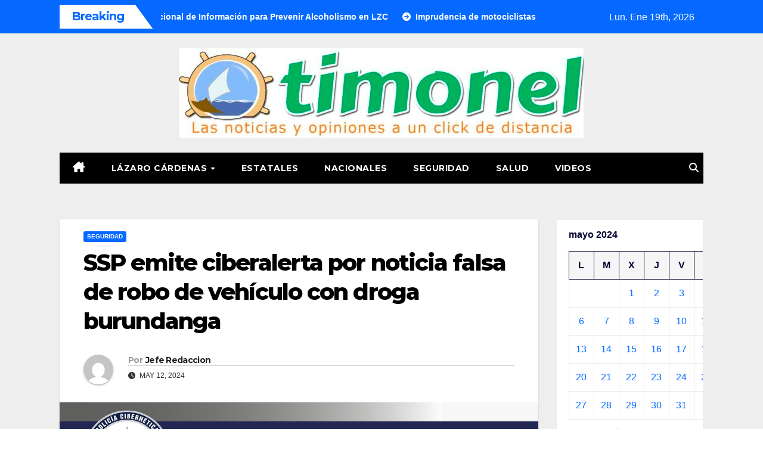

--- FILE ---
content_type: text/html; charset=UTF-8
request_url: https://timonel.mx/2024/05/12/ssp-emite-ciberalerta-por-noticia-falsa-de-robo-de-vehiculo-con-droga-burundanga/
body_size: 13200
content:
<!DOCTYPE html>
<html lang="es">
<head>
<meta charset="UTF-8">
<meta name="viewport" content="width=device-width, initial-scale=1">
<link rel="profile" href="http://gmpg.org/xfn/11">
<title>SSP emite ciberalerta por noticia falsa de robo de vehículo con droga burundanga &#8211; Timonel.mx</title>
<meta name='robots' content='max-image-preview:large' />
<link rel='dns-prefetch' href='//fonts.googleapis.com' />
<link rel="alternate" type="application/rss+xml" title="Timonel.mx &raquo; Feed" href="https://timonel.mx/feed/" />
<link rel="alternate" type="application/rss+xml" title="Timonel.mx &raquo; Feed de los comentarios" href="https://timonel.mx/comments/feed/" />
<link rel="alternate" title="oEmbed (JSON)" type="application/json+oembed" href="https://timonel.mx/wp-json/oembed/1.0/embed?url=https%3A%2F%2Ftimonel.mx%2F2024%2F05%2F12%2Fssp-emite-ciberalerta-por-noticia-falsa-de-robo-de-vehiculo-con-droga-burundanga%2F" />
<link rel="alternate" title="oEmbed (XML)" type="text/xml+oembed" href="https://timonel.mx/wp-json/oembed/1.0/embed?url=https%3A%2F%2Ftimonel.mx%2F2024%2F05%2F12%2Fssp-emite-ciberalerta-por-noticia-falsa-de-robo-de-vehiculo-con-droga-burundanga%2F&#038;format=xml" />
<style id='wp-img-auto-sizes-contain-inline-css'>
img:is([sizes=auto i],[sizes^="auto," i]){contain-intrinsic-size:3000px 1500px}
/*# sourceURL=wp-img-auto-sizes-contain-inline-css */
</style>
<style id='wp-emoji-styles-inline-css'>

	img.wp-smiley, img.emoji {
		display: inline !important;
		border: none !important;
		box-shadow: none !important;
		height: 1em !important;
		width: 1em !important;
		margin: 0 0.07em !important;
		vertical-align: -0.1em !important;
		background: none !important;
		padding: 0 !important;
	}
/*# sourceURL=wp-emoji-styles-inline-css */
</style>
<style id='wp-block-library-inline-css'>
:root{--wp-block-synced-color:#7a00df;--wp-block-synced-color--rgb:122,0,223;--wp-bound-block-color:var(--wp-block-synced-color);--wp-editor-canvas-background:#ddd;--wp-admin-theme-color:#007cba;--wp-admin-theme-color--rgb:0,124,186;--wp-admin-theme-color-darker-10:#006ba1;--wp-admin-theme-color-darker-10--rgb:0,107,160.5;--wp-admin-theme-color-darker-20:#005a87;--wp-admin-theme-color-darker-20--rgb:0,90,135;--wp-admin-border-width-focus:2px}@media (min-resolution:192dpi){:root{--wp-admin-border-width-focus:1.5px}}.wp-element-button{cursor:pointer}:root .has-very-light-gray-background-color{background-color:#eee}:root .has-very-dark-gray-background-color{background-color:#313131}:root .has-very-light-gray-color{color:#eee}:root .has-very-dark-gray-color{color:#313131}:root .has-vivid-green-cyan-to-vivid-cyan-blue-gradient-background{background:linear-gradient(135deg,#00d084,#0693e3)}:root .has-purple-crush-gradient-background{background:linear-gradient(135deg,#34e2e4,#4721fb 50%,#ab1dfe)}:root .has-hazy-dawn-gradient-background{background:linear-gradient(135deg,#faaca8,#dad0ec)}:root .has-subdued-olive-gradient-background{background:linear-gradient(135deg,#fafae1,#67a671)}:root .has-atomic-cream-gradient-background{background:linear-gradient(135deg,#fdd79a,#004a59)}:root .has-nightshade-gradient-background{background:linear-gradient(135deg,#330968,#31cdcf)}:root .has-midnight-gradient-background{background:linear-gradient(135deg,#020381,#2874fc)}:root{--wp--preset--font-size--normal:16px;--wp--preset--font-size--huge:42px}.has-regular-font-size{font-size:1em}.has-larger-font-size{font-size:2.625em}.has-normal-font-size{font-size:var(--wp--preset--font-size--normal)}.has-huge-font-size{font-size:var(--wp--preset--font-size--huge)}.has-text-align-center{text-align:center}.has-text-align-left{text-align:left}.has-text-align-right{text-align:right}.has-fit-text{white-space:nowrap!important}#end-resizable-editor-section{display:none}.aligncenter{clear:both}.items-justified-left{justify-content:flex-start}.items-justified-center{justify-content:center}.items-justified-right{justify-content:flex-end}.items-justified-space-between{justify-content:space-between}.screen-reader-text{border:0;clip-path:inset(50%);height:1px;margin:-1px;overflow:hidden;padding:0;position:absolute;width:1px;word-wrap:normal!important}.screen-reader-text:focus{background-color:#ddd;clip-path:none;color:#444;display:block;font-size:1em;height:auto;left:5px;line-height:normal;padding:15px 23px 14px;text-decoration:none;top:5px;width:auto;z-index:100000}html :where(.has-border-color){border-style:solid}html :where([style*=border-top-color]){border-top-style:solid}html :where([style*=border-right-color]){border-right-style:solid}html :where([style*=border-bottom-color]){border-bottom-style:solid}html :where([style*=border-left-color]){border-left-style:solid}html :where([style*=border-width]){border-style:solid}html :where([style*=border-top-width]){border-top-style:solid}html :where([style*=border-right-width]){border-right-style:solid}html :where([style*=border-bottom-width]){border-bottom-style:solid}html :where([style*=border-left-width]){border-left-style:solid}html :where(img[class*=wp-image-]){height:auto;max-width:100%}:where(figure){margin:0 0 1em}html :where(.is-position-sticky){--wp-admin--admin-bar--position-offset:var(--wp-admin--admin-bar--height,0px)}@media screen and (max-width:600px){html :where(.is-position-sticky){--wp-admin--admin-bar--position-offset:0px}}

/*# sourceURL=wp-block-library-inline-css */
</style><style id='wp-block-calendar-inline-css'>
.wp-block-calendar{text-align:center}.wp-block-calendar td,.wp-block-calendar th{border:1px solid;padding:.25em}.wp-block-calendar th{font-weight:400}.wp-block-calendar caption{background-color:inherit}.wp-block-calendar table{border-collapse:collapse;width:100%}.wp-block-calendar table.has-background th{background-color:inherit}.wp-block-calendar table.has-text-color th{color:inherit}.wp-block-calendar :where(table:not(.has-text-color)){color:#40464d}.wp-block-calendar :where(table:not(.has-text-color)) td,.wp-block-calendar :where(table:not(.has-text-color)) th{border-color:#ddd}:where(.wp-block-calendar table:not(.has-background) th){background:#ddd}
/*# sourceURL=https://timonel.mx/wp-includes/blocks/calendar/style.min.css */
</style>
<style id='global-styles-inline-css'>
:root{--wp--preset--aspect-ratio--square: 1;--wp--preset--aspect-ratio--4-3: 4/3;--wp--preset--aspect-ratio--3-4: 3/4;--wp--preset--aspect-ratio--3-2: 3/2;--wp--preset--aspect-ratio--2-3: 2/3;--wp--preset--aspect-ratio--16-9: 16/9;--wp--preset--aspect-ratio--9-16: 9/16;--wp--preset--color--black: #000000;--wp--preset--color--cyan-bluish-gray: #abb8c3;--wp--preset--color--white: #ffffff;--wp--preset--color--pale-pink: #f78da7;--wp--preset--color--vivid-red: #cf2e2e;--wp--preset--color--luminous-vivid-orange: #ff6900;--wp--preset--color--luminous-vivid-amber: #fcb900;--wp--preset--color--light-green-cyan: #7bdcb5;--wp--preset--color--vivid-green-cyan: #00d084;--wp--preset--color--pale-cyan-blue: #8ed1fc;--wp--preset--color--vivid-cyan-blue: #0693e3;--wp--preset--color--vivid-purple: #9b51e0;--wp--preset--gradient--vivid-cyan-blue-to-vivid-purple: linear-gradient(135deg,rgb(6,147,227) 0%,rgb(155,81,224) 100%);--wp--preset--gradient--light-green-cyan-to-vivid-green-cyan: linear-gradient(135deg,rgb(122,220,180) 0%,rgb(0,208,130) 100%);--wp--preset--gradient--luminous-vivid-amber-to-luminous-vivid-orange: linear-gradient(135deg,rgb(252,185,0) 0%,rgb(255,105,0) 100%);--wp--preset--gradient--luminous-vivid-orange-to-vivid-red: linear-gradient(135deg,rgb(255,105,0) 0%,rgb(207,46,46) 100%);--wp--preset--gradient--very-light-gray-to-cyan-bluish-gray: linear-gradient(135deg,rgb(238,238,238) 0%,rgb(169,184,195) 100%);--wp--preset--gradient--cool-to-warm-spectrum: linear-gradient(135deg,rgb(74,234,220) 0%,rgb(151,120,209) 20%,rgb(207,42,186) 40%,rgb(238,44,130) 60%,rgb(251,105,98) 80%,rgb(254,248,76) 100%);--wp--preset--gradient--blush-light-purple: linear-gradient(135deg,rgb(255,206,236) 0%,rgb(152,150,240) 100%);--wp--preset--gradient--blush-bordeaux: linear-gradient(135deg,rgb(254,205,165) 0%,rgb(254,45,45) 50%,rgb(107,0,62) 100%);--wp--preset--gradient--luminous-dusk: linear-gradient(135deg,rgb(255,203,112) 0%,rgb(199,81,192) 50%,rgb(65,88,208) 100%);--wp--preset--gradient--pale-ocean: linear-gradient(135deg,rgb(255,245,203) 0%,rgb(182,227,212) 50%,rgb(51,167,181) 100%);--wp--preset--gradient--electric-grass: linear-gradient(135deg,rgb(202,248,128) 0%,rgb(113,206,126) 100%);--wp--preset--gradient--midnight: linear-gradient(135deg,rgb(2,3,129) 0%,rgb(40,116,252) 100%);--wp--preset--font-size--small: 13px;--wp--preset--font-size--medium: 20px;--wp--preset--font-size--large: 36px;--wp--preset--font-size--x-large: 42px;--wp--preset--spacing--20: 0.44rem;--wp--preset--spacing--30: 0.67rem;--wp--preset--spacing--40: 1rem;--wp--preset--spacing--50: 1.5rem;--wp--preset--spacing--60: 2.25rem;--wp--preset--spacing--70: 3.38rem;--wp--preset--spacing--80: 5.06rem;--wp--preset--shadow--natural: 6px 6px 9px rgba(0, 0, 0, 0.2);--wp--preset--shadow--deep: 12px 12px 50px rgba(0, 0, 0, 0.4);--wp--preset--shadow--sharp: 6px 6px 0px rgba(0, 0, 0, 0.2);--wp--preset--shadow--outlined: 6px 6px 0px -3px rgb(255, 255, 255), 6px 6px rgb(0, 0, 0);--wp--preset--shadow--crisp: 6px 6px 0px rgb(0, 0, 0);}:root :where(.is-layout-flow) > :first-child{margin-block-start: 0;}:root :where(.is-layout-flow) > :last-child{margin-block-end: 0;}:root :where(.is-layout-flow) > *{margin-block-start: 24px;margin-block-end: 0;}:root :where(.is-layout-constrained) > :first-child{margin-block-start: 0;}:root :where(.is-layout-constrained) > :last-child{margin-block-end: 0;}:root :where(.is-layout-constrained) > *{margin-block-start: 24px;margin-block-end: 0;}:root :where(.is-layout-flex){gap: 24px;}:root :where(.is-layout-grid){gap: 24px;}body .is-layout-flex{display: flex;}.is-layout-flex{flex-wrap: wrap;align-items: center;}.is-layout-flex > :is(*, div){margin: 0;}body .is-layout-grid{display: grid;}.is-layout-grid > :is(*, div){margin: 0;}.has-black-color{color: var(--wp--preset--color--black) !important;}.has-cyan-bluish-gray-color{color: var(--wp--preset--color--cyan-bluish-gray) !important;}.has-white-color{color: var(--wp--preset--color--white) !important;}.has-pale-pink-color{color: var(--wp--preset--color--pale-pink) !important;}.has-vivid-red-color{color: var(--wp--preset--color--vivid-red) !important;}.has-luminous-vivid-orange-color{color: var(--wp--preset--color--luminous-vivid-orange) !important;}.has-luminous-vivid-amber-color{color: var(--wp--preset--color--luminous-vivid-amber) !important;}.has-light-green-cyan-color{color: var(--wp--preset--color--light-green-cyan) !important;}.has-vivid-green-cyan-color{color: var(--wp--preset--color--vivid-green-cyan) !important;}.has-pale-cyan-blue-color{color: var(--wp--preset--color--pale-cyan-blue) !important;}.has-vivid-cyan-blue-color{color: var(--wp--preset--color--vivid-cyan-blue) !important;}.has-vivid-purple-color{color: var(--wp--preset--color--vivid-purple) !important;}.has-black-background-color{background-color: var(--wp--preset--color--black) !important;}.has-cyan-bluish-gray-background-color{background-color: var(--wp--preset--color--cyan-bluish-gray) !important;}.has-white-background-color{background-color: var(--wp--preset--color--white) !important;}.has-pale-pink-background-color{background-color: var(--wp--preset--color--pale-pink) !important;}.has-vivid-red-background-color{background-color: var(--wp--preset--color--vivid-red) !important;}.has-luminous-vivid-orange-background-color{background-color: var(--wp--preset--color--luminous-vivid-orange) !important;}.has-luminous-vivid-amber-background-color{background-color: var(--wp--preset--color--luminous-vivid-amber) !important;}.has-light-green-cyan-background-color{background-color: var(--wp--preset--color--light-green-cyan) !important;}.has-vivid-green-cyan-background-color{background-color: var(--wp--preset--color--vivid-green-cyan) !important;}.has-pale-cyan-blue-background-color{background-color: var(--wp--preset--color--pale-cyan-blue) !important;}.has-vivid-cyan-blue-background-color{background-color: var(--wp--preset--color--vivid-cyan-blue) !important;}.has-vivid-purple-background-color{background-color: var(--wp--preset--color--vivid-purple) !important;}.has-black-border-color{border-color: var(--wp--preset--color--black) !important;}.has-cyan-bluish-gray-border-color{border-color: var(--wp--preset--color--cyan-bluish-gray) !important;}.has-white-border-color{border-color: var(--wp--preset--color--white) !important;}.has-pale-pink-border-color{border-color: var(--wp--preset--color--pale-pink) !important;}.has-vivid-red-border-color{border-color: var(--wp--preset--color--vivid-red) !important;}.has-luminous-vivid-orange-border-color{border-color: var(--wp--preset--color--luminous-vivid-orange) !important;}.has-luminous-vivid-amber-border-color{border-color: var(--wp--preset--color--luminous-vivid-amber) !important;}.has-light-green-cyan-border-color{border-color: var(--wp--preset--color--light-green-cyan) !important;}.has-vivid-green-cyan-border-color{border-color: var(--wp--preset--color--vivid-green-cyan) !important;}.has-pale-cyan-blue-border-color{border-color: var(--wp--preset--color--pale-cyan-blue) !important;}.has-vivid-cyan-blue-border-color{border-color: var(--wp--preset--color--vivid-cyan-blue) !important;}.has-vivid-purple-border-color{border-color: var(--wp--preset--color--vivid-purple) !important;}.has-vivid-cyan-blue-to-vivid-purple-gradient-background{background: var(--wp--preset--gradient--vivid-cyan-blue-to-vivid-purple) !important;}.has-light-green-cyan-to-vivid-green-cyan-gradient-background{background: var(--wp--preset--gradient--light-green-cyan-to-vivid-green-cyan) !important;}.has-luminous-vivid-amber-to-luminous-vivid-orange-gradient-background{background: var(--wp--preset--gradient--luminous-vivid-amber-to-luminous-vivid-orange) !important;}.has-luminous-vivid-orange-to-vivid-red-gradient-background{background: var(--wp--preset--gradient--luminous-vivid-orange-to-vivid-red) !important;}.has-very-light-gray-to-cyan-bluish-gray-gradient-background{background: var(--wp--preset--gradient--very-light-gray-to-cyan-bluish-gray) !important;}.has-cool-to-warm-spectrum-gradient-background{background: var(--wp--preset--gradient--cool-to-warm-spectrum) !important;}.has-blush-light-purple-gradient-background{background: var(--wp--preset--gradient--blush-light-purple) !important;}.has-blush-bordeaux-gradient-background{background: var(--wp--preset--gradient--blush-bordeaux) !important;}.has-luminous-dusk-gradient-background{background: var(--wp--preset--gradient--luminous-dusk) !important;}.has-pale-ocean-gradient-background{background: var(--wp--preset--gradient--pale-ocean) !important;}.has-electric-grass-gradient-background{background: var(--wp--preset--gradient--electric-grass) !important;}.has-midnight-gradient-background{background: var(--wp--preset--gradient--midnight) !important;}.has-small-font-size{font-size: var(--wp--preset--font-size--small) !important;}.has-medium-font-size{font-size: var(--wp--preset--font-size--medium) !important;}.has-large-font-size{font-size: var(--wp--preset--font-size--large) !important;}.has-x-large-font-size{font-size: var(--wp--preset--font-size--x-large) !important;}
/*# sourceURL=global-styles-inline-css */
</style>

<style id='classic-theme-styles-inline-css'>
/*! This file is auto-generated */
.wp-block-button__link{color:#fff;background-color:#32373c;border-radius:9999px;box-shadow:none;text-decoration:none;padding:calc(.667em + 2px) calc(1.333em + 2px);font-size:1.125em}.wp-block-file__button{background:#32373c;color:#fff;text-decoration:none}
/*# sourceURL=/wp-includes/css/classic-themes.min.css */
</style>
<link rel='stylesheet' id='newsup-fonts-css' href='//fonts.googleapis.com/css?family=Montserrat%3A400%2C500%2C700%2C800%7CWork%2BSans%3A300%2C400%2C500%2C600%2C700%2C800%2C900%26display%3Dswap&#038;subset=latin%2Clatin-ext' media='all' />
<link rel='stylesheet' id='bootstrap-css' href='https://timonel.mx/wp-content/themes/newsup/css/bootstrap.css?ver=6.9' media='all' />
<link rel='stylesheet' id='newsup-style-css' href='https://timonel.mx/wp-content/themes/newsmark/style.css?ver=6.9' media='all' />
<link rel='stylesheet' id='font-awesome-5-all-css' href='https://timonel.mx/wp-content/themes/newsup/css/font-awesome/css/all.min.css?ver=6.9' media='all' />
<link rel='stylesheet' id='font-awesome-4-shim-css' href='https://timonel.mx/wp-content/themes/newsup/css/font-awesome/css/v4-shims.min.css?ver=6.9' media='all' />
<link rel='stylesheet' id='owl-carousel-css' href='https://timonel.mx/wp-content/themes/newsup/css/owl.carousel.css?ver=6.9' media='all' />
<link rel='stylesheet' id='smartmenus-css' href='https://timonel.mx/wp-content/themes/newsup/css/jquery.smartmenus.bootstrap.css?ver=6.9' media='all' />
<link rel='stylesheet' id='newsup-custom-css-css' href='https://timonel.mx/wp-content/themes/newsup/inc/ansar/customize/css/customizer.css?ver=1.0' media='all' />
<link rel='stylesheet' id='newsup-style-parent-css' href='https://timonel.mx/wp-content/themes/newsup/style.css?ver=6.9' media='all' />
<link rel='stylesheet' id='newsmark-style-css' href='https://timonel.mx/wp-content/themes/newsmark/style.css?ver=1.0' media='all' />
<link rel='stylesheet' id='newsmark-default-css-css' href='https://timonel.mx/wp-content/themes/newsmark/css/colors/default.css?ver=6.9' media='all' />
<script src="https://timonel.mx/wp-includes/js/jquery/jquery.min.js?ver=3.7.1" id="jquery-core-js"></script>
<script src="https://timonel.mx/wp-includes/js/jquery/jquery-migrate.min.js?ver=3.4.1" id="jquery-migrate-js"></script>
<script src="https://timonel.mx/wp-content/themes/newsup/js/navigation.js?ver=6.9" id="newsup-navigation-js"></script>
<script src="https://timonel.mx/wp-content/themes/newsup/js/bootstrap.js?ver=6.9" id="bootstrap-js"></script>
<script src="https://timonel.mx/wp-content/themes/newsup/js/owl.carousel.min.js?ver=6.9" id="owl-carousel-min-js"></script>
<script src="https://timonel.mx/wp-content/themes/newsup/js/jquery.smartmenus.js?ver=6.9" id="smartmenus-js-js"></script>
<script src="https://timonel.mx/wp-content/themes/newsup/js/jquery.smartmenus.bootstrap.js?ver=6.9" id="bootstrap-smartmenus-js-js"></script>
<script src="https://timonel.mx/wp-content/themes/newsup/js/jquery.marquee.js?ver=6.9" id="newsup-marquee-js-js"></script>
<script src="https://timonel.mx/wp-content/themes/newsup/js/main.js?ver=6.9" id="newsup-main-js-js"></script>
<link rel="https://api.w.org/" href="https://timonel.mx/wp-json/" /><link rel="alternate" title="JSON" type="application/json" href="https://timonel.mx/wp-json/wp/v2/posts/69147" /><link rel="EditURI" type="application/rsd+xml" title="RSD" href="https://timonel.mx/xmlrpc.php?rsd" />
<meta name="generator" content="WordPress 6.9" />
<link rel="canonical" href="https://timonel.mx/2024/05/12/ssp-emite-ciberalerta-por-noticia-falsa-de-robo-de-vehiculo-con-droga-burundanga/" />
<link rel='shortlink' href='https://timonel.mx/?p=69147' />
 
<style type="text/css" id="custom-background-css">
    .wrapper { background-color: #eee; }
</style>
    <style type="text/css">
            .site-title,
        .site-description {
            position: absolute;
            clip: rect(1px, 1px, 1px, 1px);
        }
        </style>
    <link rel="icon" href="https://timonel.mx/wp-content/uploads/2017/07/cropped-Top_logo-32x32.jpg" sizes="32x32" />
<link rel="icon" href="https://timonel.mx/wp-content/uploads/2017/07/cropped-Top_logo-192x192.jpg" sizes="192x192" />
<link rel="apple-touch-icon" href="https://timonel.mx/wp-content/uploads/2017/07/cropped-Top_logo-180x180.jpg" />
<meta name="msapplication-TileImage" content="https://timonel.mx/wp-content/uploads/2017/07/cropped-Top_logo-270x270.jpg" />
</head>
<body class="wp-singular post-template-default single single-post postid-69147 single-format-standard wp-custom-logo wp-embed-responsive wp-theme-newsup wp-child-theme-newsmark ta-hide-date-author-in-list" >
<div id="page" class="site">
<a class="skip-link screen-reader-text" href="#content">
Saltar al contenido</a>
    <div class="wrapper">
        <header class="mg-headwidget">
            <!--==================== TOP BAR ====================-->

            <div class="mg-head-detail hidden-xs">
    <div class="container-fluid">
        <div class="row align-items-center">
            <div class="col-md-9 col-xs-12">
                            <div class="mg-latest-news-sec">
                 
                    <div class="mg-latest-news">
                         <div class="bn_title">
                            <h2 class="title">
                                                                    Breaking<span></span>
                                                            </h2>
                        </div>
                         
                        <div class="mg-latest-news-slider marquee">
                                                                                        <a href="https://timonel.mx/2026/01/18/aa-inicia-la-31-semana-nacional-de-informacion-para-prevenir-alcoholismo-en-lzc/">
                                        <span>AA Inicia la 31 Semana Nacional de Información para Prevenir Alcoholismo en LZC</span>
                                     </a>
                                                                        <a href="https://timonel.mx/2026/01/18/imprudencia-de-motociclistas-el-motivo-de-desgracias-delegacion-de-transito-del-estado-en-lzc/">
                                        <span>Imprudencia de motociclistas el motivo de desgracias: Delegación de Transito del Estado en LZC</span>
                                     </a>
                                                                        <a href="https://timonel.mx/2026/01/18/centro-comunitario-luis-donaldo-colosio-abre-inscripciones-a-cursos-de-capacitacion/">
                                        <span>Centro Comunitario Luis Donaldo Colosio abre inscripciones a cursos de capacitación</span>
                                     </a>
                                                                        <a href="https://timonel.mx/2026/01/18/la-participacion-ciudadana-es-esencial-para-construir-una-sociedad-mas-justa-brissa-arroyo/">
                                        <span>La participación ciudadana es esencial para construir una sociedad más justa: Brissa Arroyo</span>
                                     </a>
                                                                        <a href="https://timonel.mx/2026/01/17/siete-detenidos-tras-operaciones-interinstitucionales-en-huetamo-ssp/">
                                        <span>Siete detenidos tras operaciones interinstitucionales en Huetamo: SSP</span>
                                     </a>
                                                            </div>
                    </div>
            </div>
                    </div>
            <div class="col-md-3 col-xs-12">
                <ul class="info-left float-md-right">
                                <li>Lun. Ene 19th, 2026                 <span  id="time" class="time"></span>
                        </li>
                        </ul>
            </div>
    
        </div>
    </div>
</div>
            <div class="clearfix"></div>
                        <div class="mg-nav-widget-area-back" style='background-image: url("https://timonel.mx/wp-content/themes/newsmark/images/head-back.jpg" );'>
                        <div class="overlay">
              <div class="inner"  style="background-color:#eee;" > 
                <div class="container-fluid">
                    <div class="mg-nav-widget-area">
                        <div class="row align-items-center">
                                                      <div class="col-12 text-center mx-auto">
                                <div class="navbar-header">
                                  <div class="site-logo">
                                    <a href="https://timonel.mx/" class="navbar-brand" rel="home"><img width="678" height="150" src="https://timonel.mx/wp-content/uploads/2017/08/cropped-cropped-Top_logo-e1730386387602.jpg" class="custom-logo" alt="Timonel.mx" decoding="async" fetchpriority="high" srcset="https://timonel.mx/wp-content/uploads/2017/08/cropped-cropped-Top_logo-e1730386387602.jpg 678w, https://timonel.mx/wp-content/uploads/2017/08/cropped-cropped-Top_logo-e1730386387602-300x66.jpg 300w" sizes="(max-width: 678px) 100vw, 678px" /></a>                                  </div>
                                  <div class="site-branding-text d-none">
                                                                            <p class="site-title"> <a href="https://timonel.mx/" rel="home">Timonel.mx</a></p>
                                                                            <p class="site-description"></p>
                                  </div> 
                                </div>
                            </div>
                           
                        </div>
                    </div>
                </div>
              </div>
              </div>
          </div>
    <div class="mg-menu-full">
      <div class="container-fluid">
      <nav class="navbar navbar-expand-lg navbar-wp">
          <!-- Right nav -->
                    <div class="m-header align-items-center">
                                                <a class="mobilehomebtn" href="https://timonel.mx"><span class="fas fa-home"></span></a>
                        <!-- navbar-toggle -->
                        <button class="navbar-toggler mx-auto" type="button" data-toggle="collapse" data-target="#navbar-wp" aria-controls="navbarSupportedContent" aria-expanded="false" aria-label="Cambiar navegación">
                          <span class="burger">
                            <span class="burger-line"></span>
                            <span class="burger-line"></span>
                            <span class="burger-line"></span>
                          </span>
                        </button>
                        <!-- /navbar-toggle -->
                            <div class="dropdown show mg-search-box pr-2">
        <a class="dropdown-toggle msearch ml-auto" href="#" role="button" id="dropdownMenuLink" data-toggle="dropdown" aria-haspopup="true" aria-expanded="false">
            <i class="fas fa-search"></i>
        </a>
        <div class="dropdown-menu searchinner" aria-labelledby="dropdownMenuLink">
            <form role="search" method="get" id="searchform" action="https://timonel.mx/">
  <div class="input-group">
    <input type="search" class="form-control" placeholder="Buscar" value="" name="s" />
    <span class="input-group-btn btn-default">
    <button type="submit" class="btn"> <i class="fas fa-search"></i> </button>
    </span> </div>
</form>        </div>
    </div>
                        </div>
                    <!-- /Right nav -->
         
          
                  <div class="collapse navbar-collapse" id="navbar-wp">
                  	<div class="d-md-block">
                  <ul id="menu-menu-principal" class="nav navbar-nav mr-auto"><li class="active home"><a class="homebtn" href="https://timonel.mx"><span class='fa-solid fa-house-chimney'></span></a></li><li id="menu-item-109" class="menu-item menu-item-type-taxonomy menu-item-object-category menu-item-has-children menu-item-109 dropdown"><a class="nav-link" title="Lázaro Cárdenas" href="https://timonel.mx/category/lazaro-cardenas/" data-toggle="dropdown" class="dropdown-toggle">Lázaro Cárdenas </a>
<ul role="menu" class=" dropdown-menu">
	<li id="menu-item-110" class="menu-item menu-item-type-taxonomy menu-item-object-category menu-item-110"><a class="dropdown-item" title="Ayuntamiento Lázaro Cárdenas" href="https://timonel.mx/category/lazaro-cardenas/ayuntamiento-lazaro-cardenas/">Ayuntamiento Lázaro Cárdenas</a></li>
</ul>
</li>
<li id="menu-item-108" class="menu-item menu-item-type-taxonomy menu-item-object-category menu-item-108"><a class="nav-link" title="Estatales" href="https://timonel.mx/category/estatales/">Estatales</a></li>
<li id="menu-item-111" class="menu-item menu-item-type-taxonomy menu-item-object-category menu-item-111"><a class="nav-link" title="Nacionales" href="https://timonel.mx/category/nacionales/">Nacionales</a></li>
<li id="menu-item-112" class="menu-item menu-item-type-taxonomy menu-item-object-category current-post-ancestor current-menu-parent current-post-parent menu-item-112"><a class="nav-link" title="Seguridad" href="https://timonel.mx/category/seguridad/">Seguridad</a></li>
<li id="menu-item-202" class="menu-item menu-item-type-taxonomy menu-item-object-category menu-item-202"><a class="nav-link" title="Salud" href="https://timonel.mx/category/salud/">Salud</a></li>
<li id="menu-item-113" class="menu-item menu-item-type-taxonomy menu-item-object-category menu-item-113"><a class="nav-link" title="Videos" href="https://timonel.mx/category/videos/">Videos</a></li>
</ul>        				</div>		
              		</div>
                  <!-- Right nav -->
                    <div class="desk-header pl-3 ml-auto my-2 my-lg-0 position-relative align-items-center">
                        <!-- /navbar-toggle -->
                                            <ul class="mg-social info-right">
                                                                                                                                                 
                                            </ul>
                    <div class="dropdown show mg-search-box pr-2">
        <a class="dropdown-toggle msearch ml-auto" href="#" role="button" id="dropdownMenuLink" data-toggle="dropdown" aria-haspopup="true" aria-expanded="false">
            <i class="fas fa-search"></i>
        </a>
        <div class="dropdown-menu searchinner" aria-labelledby="dropdownMenuLink">
            <form role="search" method="get" id="searchform" action="https://timonel.mx/">
  <div class="input-group">
    <input type="search" class="form-control" placeholder="Buscar" value="" name="s" />
    <span class="input-group-btn btn-default">
    <button type="submit" class="btn"> <i class="fas fa-search"></i> </button>
    </span> </div>
</form>        </div>
    </div>
                        </div>
                    <!-- /Right nav --> 
                  </nav> <!-- /Navigation -->
                </div>
    </div>
</header>
<div class="clearfix"></div>
<!-- =========================
     Page Content Section      
============================== -->
<main id="content" class="single-class content">
  <!--container-->
    <div class="container-fluid">
      <!--row-->
        <div class="row">
                  <div class="col-lg-9 col-md-8">
                                <div class="mg-blog-post-box"> 
                    <div class="mg-header">
                        <div class="mg-blog-category"><a class="newsup-categories category-color-1" href="https://timonel.mx/category/seguridad/" alt="Ver todas las entradas en Seguridad"> 
                                 Seguridad
                             </a></div>                        <h1 class="title single"> <a title="Enlace permanente a:SSP emite ciberalerta por noticia falsa de robo de vehículo con droga burundanga">
                            SSP emite ciberalerta por noticia falsa de robo de vehículo con droga burundanga</a>
                        </h1>
                                                <div class="media mg-info-author-block"> 
                                                        <a class="mg-author-pic" href="https://timonel.mx/author/redaccion/"> <img alt='' src='https://secure.gravatar.com/avatar/a72c4596ba3c9be242bd2361d57ebe7b969ced45255b7f31dc93655059462030?s=150&#038;d=mm&#038;r=g' srcset='https://secure.gravatar.com/avatar/a72c4596ba3c9be242bd2361d57ebe7b969ced45255b7f31dc93655059462030?s=300&#038;d=mm&#038;r=g 2x' class='avatar avatar-150 photo' height='150' width='150' decoding='async'/> </a>
                                                        <div class="media-body">
                                                            <h4 class="media-heading"><span>Por</span><a href="https://timonel.mx/author/redaccion/">Jefe Redaccion</a></h4>
                                                            <span class="mg-blog-date"><i class="fas fa-clock"></i> 
                                    May 12, 2024                                </span>
                                                        </div>
                        </div>
                                            </div>
                    <img width="1280" height="1280" src="https://timonel.mx/wp-content/uploads/2024/05/c4.jpeg" class="img-fluid single-featured-image wp-post-image" alt="" decoding="async" srcset="https://timonel.mx/wp-content/uploads/2024/05/c4.jpeg 1280w, https://timonel.mx/wp-content/uploads/2024/05/c4-300x300.jpeg 300w, https://timonel.mx/wp-content/uploads/2024/05/c4-1024x1024.jpeg 1024w, https://timonel.mx/wp-content/uploads/2024/05/c4-150x150.jpeg 150w, https://timonel.mx/wp-content/uploads/2024/05/c4-768x768.jpeg 768w" sizes="(max-width: 1280px) 100vw, 1280px" />                    <article class="page-content-single small single">
                        <div></div>
<div></div>
<div>• Se trata de una actuación publicada por una página brasileña</div>
<div></div>
<div>Morelia, Michoacán, 12 de mayo de 2024.- En las labores de ciberpatrullaje de la Secretaría de Seguridad Pública (SSP) se detectó un video que circula en WhatsApp y redes sociales donde se observa a una mujer que pierde el conocimiento luego de tocar una prenda colocada sobre su vehículo que fue impregnada con una droga conocida como burundanga.</div>
<div></div>
<div>La Subdirección de Policía Cibernética de la SSP expuso que este video se trata de una actuación publicada por la página brasileña de nombre “El Sabueso”, del 19 de marzo de 2024 donde se observa que los actores realizan más videos de ese tipo de contenido.</div>
<div></div>
<div>Sin embargo, la droga burundanga sí existe, pero no tiene un efecto inmediato al contacto con la piel como se muestra en el video. Países como República Dominicana, Ecuador, Costa Rica, Venezuela, Perú y Colombia, donde circula el video, han desmentido este nuevo modus operandi.</div>
<div></div>
<div>Por ello, la Subdirección de Policía Cibernética te hace las siguientes recomendaciones:</div>
<div></div>
<div>• Verifica la fuente, autoría y origen de la información</div>
<div></div>
<div>* Antes de compartir, toma un tiempo para analizar la noticia</div>
<div></div>
<div>* Busca otras fuentes de información y compáralas para comprobar su veracidad</div>
<div></div>
<div>* Reporta contenido malicioso y evita la desinformación</div>
<div></div>
<div>* Si tienes dudas, contáctanos a través de los números 911 Emergencias o 089 Denuncia Anónima</div>
        <script>
        function pinIt() {
        var e = document.createElement('script');
        e.setAttribute('type','text/javascript');
        e.setAttribute('charset','UTF-8');
        e.setAttribute('src','https://assets.pinterest.com/js/pinmarklet.js?r='+Math.random()*99999999);
        document.body.appendChild(e);
        }
        </script>
        <div class="post-share">
            <div class="post-share-icons cf">
                <a href="https://www.facebook.com/sharer.php?u=https%3A%2F%2Ftimonel.mx%2F2024%2F05%2F12%2Fssp-emite-ciberalerta-por-noticia-falsa-de-robo-de-vehiculo-con-droga-burundanga%2F" class="link facebook" target="_blank" >
                    <i class="fab fa-facebook"></i>
                </a>
                <a href="http://twitter.com/share?url=https%3A%2F%2Ftimonel.mx%2F2024%2F05%2F12%2Fssp-emite-ciberalerta-por-noticia-falsa-de-robo-de-vehiculo-con-droga-burundanga%2F&#038;text=SSP%20emite%20ciberalerta%20por%20noticia%20falsa%20de%20robo%20de%20veh%C3%ADculo%20con%20droga%20burundanga" class="link x-twitter" target="_blank">
                    <i class="fa-brands fa-x-twitter"></i>
                </a>
                <a href="mailto:?subject=SSP%20emite%20ciberalerta%20por%20noticia%20falsa%20de%20robo%20de%20vehículo%20con%20droga%20burundanga&#038;body=https%3A%2F%2Ftimonel.mx%2F2024%2F05%2F12%2Fssp-emite-ciberalerta-por-noticia-falsa-de-robo-de-vehiculo-con-droga-burundanga%2F" class="link email" target="_blank" >
                    <i class="fas fa-envelope"></i>
                </a>
                <a href="https://www.linkedin.com/sharing/share-offsite/?url=https%3A%2F%2Ftimonel.mx%2F2024%2F05%2F12%2Fssp-emite-ciberalerta-por-noticia-falsa-de-robo-de-vehiculo-con-droga-burundanga%2F&#038;title=SSP%20emite%20ciberalerta%20por%20noticia%20falsa%20de%20robo%20de%20veh%C3%ADculo%20con%20droga%20burundanga" class="link linkedin" target="_blank" >
                    <i class="fab fa-linkedin"></i>
                </a>
                <a href="https://telegram.me/share/url?url=https%3A%2F%2Ftimonel.mx%2F2024%2F05%2F12%2Fssp-emite-ciberalerta-por-noticia-falsa-de-robo-de-vehiculo-con-droga-burundanga%2F&#038;text&#038;title=SSP%20emite%20ciberalerta%20por%20noticia%20falsa%20de%20robo%20de%20veh%C3%ADculo%20con%20droga%20burundanga" class="link telegram" target="_blank" >
                    <i class="fab fa-telegram"></i>
                </a>
                <a href="javascript:pinIt();" class="link pinterest">
                    <i class="fab fa-pinterest"></i>
                </a>
                <a class="print-r" href="javascript:window.print()">
                    <i class="fas fa-print"></i>
                </a>  
            </div>
        </div>
                            <div class="clearfix mb-3"></div>
                        
	<nav class="navigation post-navigation" aria-label="Entradas">
		<h2 class="screen-reader-text">Navegación de entradas</h2>
		<div class="nav-links"><div class="nav-previous"><a href="https://timonel.mx/2024/05/10/fortalecen-formacion-policial-inicial-basada-en-el-humanismo/" rel="prev">Fortalecen formación policial inicial basada en el humanismo <div class="fa fa-angle-double-right"></div><span></span></a></div><div class="nav-next"><a href="https://timonel.mx/2024/05/13/capacitan-a-policias-auxiliares-para-mejorar-desempeno-y-habilidades/" rel="next"><div class="fa fa-angle-double-left"></div><span></span> Capacitan a policías auxiliares para mejorar desempeño y habilidades</a></div></div>
	</nav>                                          </article>
                </div>
                        <div class="media mg-info-author-block">
            <a class="mg-author-pic" href="https://timonel.mx/author/redaccion/"><img alt='' src='https://secure.gravatar.com/avatar/a72c4596ba3c9be242bd2361d57ebe7b969ced45255b7f31dc93655059462030?s=150&#038;d=mm&#038;r=g' srcset='https://secure.gravatar.com/avatar/a72c4596ba3c9be242bd2361d57ebe7b969ced45255b7f31dc93655059462030?s=300&#038;d=mm&#038;r=g 2x' class='avatar avatar-150 photo' height='150' width='150' loading='lazy' decoding='async'/></a>
                <div class="media-body">
                  <h4 class="media-heading">Por <a href ="https://timonel.mx/author/redaccion/">Jefe Redaccion</a></h4>
                  <p></p>
                </div>
            </div>
                <div class="mg-featured-slider p-3 mb-4">
            <!--Start mg-realated-slider -->
            <!-- mg-sec-title -->
            <div class="mg-sec-title">
                <h4>Entrada relacionada</h4>
            </div>
            <!-- // mg-sec-title -->
            <div class="row">
                <!-- featured_post -->
                                    <!-- blog -->
                    <div class="col-md-4">
                        <div class="mg-blog-post-3 minh back-img mb-md-0 mb-2" 
                                                style="background-image: url('https://timonel.mx/wp-content/uploads/2026/01/IMG-20260117-WA0020.jpg');" >
                            <div class="mg-blog-inner">
                                <div class="mg-blog-category"><a class="newsup-categories category-color-1" href="https://timonel.mx/category/seguridad/" alt="Ver todas las entradas en Seguridad"> 
                                 Seguridad
                             </a></div>                                <h4 class="title"> <a href="https://timonel.mx/2026/01/17/siete-detenidos-tras-operaciones-interinstitucionales-en-huetamo-ssp/" title="Permalink to: Siete detenidos tras operaciones interinstitucionales en Huetamo: SSP">
                                  Siete detenidos tras operaciones interinstitucionales en Huetamo: SSP</a>
                                 </h4>
                                <div class="mg-blog-meta"> 
                                                                        <span class="mg-blog-date">
                                        <i class="fas fa-clock"></i>
                                        Ene 17, 2026                                    </span>
                                            <a class="auth" href="https://timonel.mx/author/redaccion/">
            <i class="fas fa-user-circle"></i>Jefe Redaccion        </a>
     
                                </div>   
                            </div>
                        </div>
                    </div>
                    <!-- blog -->
                                        <!-- blog -->
                    <div class="col-md-4">
                        <div class="mg-blog-post-3 minh back-img mb-md-0 mb-2" 
                                                style="background-image: url('https://timonel.mx/wp-content/uploads/2026/01/IMG-20260116-WA0008.jpg');" >
                            <div class="mg-blog-inner">
                                <div class="mg-blog-category"><a class="newsup-categories category-color-1" href="https://timonel.mx/category/seguridad/" alt="Ver todas las entradas en Seguridad"> 
                                 Seguridad
                             </a></div>                                <h4 class="title"> <a href="https://timonel.mx/2026/01/16/en-tanhuato-aseguran-castillo-de-pirotecnia-con-caracteristicas-de-apologia-del-delito-ssp/" title="Permalink to: En Tanhuato, aseguran castillo de pirotecnia con características de apología del delito: SSP">
                                  En Tanhuato, aseguran castillo de pirotecnia con características de apología del delito: SSP</a>
                                 </h4>
                                <div class="mg-blog-meta"> 
                                                                        <span class="mg-blog-date">
                                        <i class="fas fa-clock"></i>
                                        Ene 16, 2026                                    </span>
                                            <a class="auth" href="https://timonel.mx/author/redaccion/">
            <i class="fas fa-user-circle"></i>Jefe Redaccion        </a>
     
                                </div>   
                            </div>
                        </div>
                    </div>
                    <!-- blog -->
                                        <!-- blog -->
                    <div class="col-md-4">
                        <div class="mg-blog-post-3 minh back-img mb-md-0 mb-2" 
                                                style="background-image: url('https://timonel.mx/wp-content/uploads/2026/01/f11.jpeg');" >
                            <div class="mg-blog-inner">
                                <div class="mg-blog-category"><a class="newsup-categories category-color-1" href="https://timonel.mx/category/seguridad/" alt="Ver todas las entradas en Seguridad"> 
                                 Seguridad
                             </a></div>                                <h4 class="title"> <a href="https://timonel.mx/2026/01/15/un-hombre-detenido-y-aseguradas-2-armas-7-vehiculos-y-droga-en-jungapeo-ssp/" title="Permalink to: Un hombre detenido y aseguradas 2 armas, 7 vehículos y droga en Jungapeo: SSP">
                                  Un hombre detenido y aseguradas 2 armas, 7 vehículos y droga en Jungapeo: SSP</a>
                                 </h4>
                                <div class="mg-blog-meta"> 
                                                                        <span class="mg-blog-date">
                                        <i class="fas fa-clock"></i>
                                        Ene 15, 2026                                    </span>
                                            <a class="auth" href="https://timonel.mx/author/redaccion/">
            <i class="fas fa-user-circle"></i>Jefe Redaccion        </a>
     
                                </div>   
                            </div>
                        </div>
                    </div>
                    <!-- blog -->
                                </div> 
        </div>
        <!--End mg-realated-slider -->
                </div>
        <aside class="col-lg-3 col-md-4 sidebar-sticky">
                
<aside id="secondary" class="widget-area" role="complementary">
	<div id="sidebar-right" class="mg-sidebar">
		<div id="block-17" class="mg-widget widget_block widget_calendar"><div class="wp-block-calendar"><table id="wp-calendar" class="wp-calendar-table">
	<caption>mayo 2024</caption>
	<thead>
	<tr>
		<th scope="col" aria-label="lunes">L</th>
		<th scope="col" aria-label="martes">M</th>
		<th scope="col" aria-label="miércoles">X</th>
		<th scope="col" aria-label="jueves">J</th>
		<th scope="col" aria-label="viernes">V</th>
		<th scope="col" aria-label="sábado">S</th>
		<th scope="col" aria-label="domingo">D</th>
	</tr>
	</thead>
	<tbody>
	<tr>
		<td colspan="2" class="pad">&nbsp;</td><td><a href="https://timonel.mx/2024/05/01/" aria-label="Entradas publicadas el 1 de May de 2024">1</a></td><td><a href="https://timonel.mx/2024/05/02/" aria-label="Entradas publicadas el 2 de May de 2024">2</a></td><td><a href="https://timonel.mx/2024/05/03/" aria-label="Entradas publicadas el 3 de May de 2024">3</a></td><td><a href="https://timonel.mx/2024/05/04/" aria-label="Entradas publicadas el 4 de May de 2024">4</a></td><td><a href="https://timonel.mx/2024/05/05/" aria-label="Entradas publicadas el 5 de May de 2024">5</a></td>
	</tr>
	<tr>
		<td><a href="https://timonel.mx/2024/05/06/" aria-label="Entradas publicadas el 6 de May de 2024">6</a></td><td><a href="https://timonel.mx/2024/05/07/" aria-label="Entradas publicadas el 7 de May de 2024">7</a></td><td><a href="https://timonel.mx/2024/05/08/" aria-label="Entradas publicadas el 8 de May de 2024">8</a></td><td><a href="https://timonel.mx/2024/05/09/" aria-label="Entradas publicadas el 9 de May de 2024">9</a></td><td><a href="https://timonel.mx/2024/05/10/" aria-label="Entradas publicadas el 10 de May de 2024">10</a></td><td><a href="https://timonel.mx/2024/05/11/" aria-label="Entradas publicadas el 11 de May de 2024">11</a></td><td><a href="https://timonel.mx/2024/05/12/" aria-label="Entradas publicadas el 12 de May de 2024">12</a></td>
	</tr>
	<tr>
		<td><a href="https://timonel.mx/2024/05/13/" aria-label="Entradas publicadas el 13 de May de 2024">13</a></td><td><a href="https://timonel.mx/2024/05/14/" aria-label="Entradas publicadas el 14 de May de 2024">14</a></td><td><a href="https://timonel.mx/2024/05/15/" aria-label="Entradas publicadas el 15 de May de 2024">15</a></td><td><a href="https://timonel.mx/2024/05/16/" aria-label="Entradas publicadas el 16 de May de 2024">16</a></td><td><a href="https://timonel.mx/2024/05/17/" aria-label="Entradas publicadas el 17 de May de 2024">17</a></td><td><a href="https://timonel.mx/2024/05/18/" aria-label="Entradas publicadas el 18 de May de 2024">18</a></td><td><a href="https://timonel.mx/2024/05/19/" aria-label="Entradas publicadas el 19 de May de 2024">19</a></td>
	</tr>
	<tr>
		<td><a href="https://timonel.mx/2024/05/20/" aria-label="Entradas publicadas el 20 de May de 2024">20</a></td><td><a href="https://timonel.mx/2024/05/21/" aria-label="Entradas publicadas el 21 de May de 2024">21</a></td><td><a href="https://timonel.mx/2024/05/22/" aria-label="Entradas publicadas el 22 de May de 2024">22</a></td><td><a href="https://timonel.mx/2024/05/23/" aria-label="Entradas publicadas el 23 de May de 2024">23</a></td><td><a href="https://timonel.mx/2024/05/24/" aria-label="Entradas publicadas el 24 de May de 2024">24</a></td><td><a href="https://timonel.mx/2024/05/25/" aria-label="Entradas publicadas el 25 de May de 2024">25</a></td><td><a href="https://timonel.mx/2024/05/26/" aria-label="Entradas publicadas el 26 de May de 2024">26</a></td>
	</tr>
	<tr>
		<td><a href="https://timonel.mx/2024/05/27/" aria-label="Entradas publicadas el 27 de May de 2024">27</a></td><td><a href="https://timonel.mx/2024/05/28/" aria-label="Entradas publicadas el 28 de May de 2024">28</a></td><td><a href="https://timonel.mx/2024/05/29/" aria-label="Entradas publicadas el 29 de May de 2024">29</a></td><td><a href="https://timonel.mx/2024/05/30/" aria-label="Entradas publicadas el 30 de May de 2024">30</a></td><td><a href="https://timonel.mx/2024/05/31/" aria-label="Entradas publicadas el 31 de May de 2024">31</a></td>
		<td class="pad" colspan="2">&nbsp;</td>
	</tr>
	</tbody>
	</table><nav aria-label="Meses anteriores y posteriores" class="wp-calendar-nav">
		<span class="wp-calendar-nav-prev"><a href="https://timonel.mx/2024/04/">&laquo; Abr</a></span>
		<span class="pad">&nbsp;</span>
		<span class="wp-calendar-nav-next"><a href="https://timonel.mx/2024/06/">Jun &raquo;</a></span>
	</nav></div></div>	</div>
</aside><!-- #secondary -->
        </aside>
        </div>
      <!--row-->
    </div>
  <!--container-->
</main>
    <div class="container-fluid missed-section mg-posts-sec-inner">
          
        <div class="missed-inner">
            <div class="row">
                                <div class="col-md-12">
                    <div class="mg-sec-title">
                        <!-- mg-sec-title -->
                        <h4>You missed</h4>
                    </div>
                </div>
                                <!--col-md-3-->
                <div class="col-lg-3 col-sm-6 pulse animated">
                    <div class="mg-blog-post-3 minh back-img mb-lg-0"  style="background-image: url('https://timonel.mx/wp-content/uploads/2026/01/arranco-AA-lc-nota-2.jpg');" >
                        <a class="link-div" href="https://timonel.mx/2026/01/18/aa-inicia-la-31-semana-nacional-de-informacion-para-prevenir-alcoholismo-en-lzc/"></a>
                        <div class="mg-blog-inner">
                        <div class="mg-blog-category"><a class="newsup-categories category-color-1" href="https://timonel.mx/category/lazaro-cardenas/" alt="Ver todas las entradas en Lázaro Cárdenas"> 
                                 Lázaro Cárdenas
                             </a></div> 
                        <h4 class="title"> <a href="https://timonel.mx/2026/01/18/aa-inicia-la-31-semana-nacional-de-informacion-para-prevenir-alcoholismo-en-lzc/" title="Permalink to: AA Inicia la 31 Semana Nacional de Información para Prevenir Alcoholismo en LZC"> AA Inicia la 31 Semana Nacional de Información para Prevenir Alcoholismo en LZC</a> </h4>
                                    <div class="mg-blog-meta"> 
                    <span class="mg-blog-date"><i class="fas fa-clock"></i>
            <a href="https://timonel.mx/2026/01/">
                18 enero, 2026            </a>
        </span>
            <a class="auth" href="https://timonel.mx/author/redaccion/">
            <i class="fas fa-user-circle"></i>Jefe Redaccion        </a>
            </div> 
                            </div>
                    </div>
                </div>
                <!--/col-md-3-->
                                <!--col-md-3-->
                <div class="col-lg-3 col-sm-6 pulse animated">
                    <div class="mg-blog-post-3 minh back-img mb-lg-0"  style="background-image: url('https://timonel.mx/wp-content/uploads/2026/01/imprudencia-lc-nota-1.jpg');" >
                        <a class="link-div" href="https://timonel.mx/2026/01/18/imprudencia-de-motociclistas-el-motivo-de-desgracias-delegacion-de-transito-del-estado-en-lzc/"></a>
                        <div class="mg-blog-inner">
                        <div class="mg-blog-category"><a class="newsup-categories category-color-1" href="https://timonel.mx/category/lazaro-cardenas/" alt="Ver todas las entradas en Lázaro Cárdenas"> 
                                 Lázaro Cárdenas
                             </a></div> 
                        <h4 class="title"> <a href="https://timonel.mx/2026/01/18/imprudencia-de-motociclistas-el-motivo-de-desgracias-delegacion-de-transito-del-estado-en-lzc/" title="Permalink to: Imprudencia de motociclistas el motivo de desgracias: Delegación de Transito del Estado en LZC"> Imprudencia de motociclistas el motivo de desgracias: Delegación de Transito del Estado en LZC</a> </h4>
                                    <div class="mg-blog-meta"> 
                    <span class="mg-blog-date"><i class="fas fa-clock"></i>
            <a href="https://timonel.mx/2026/01/">
                18 enero, 2026            </a>
        </span>
            <a class="auth" href="https://timonel.mx/author/redaccion/">
            <i class="fas fa-user-circle"></i>Jefe Redaccion        </a>
            </div> 
                            </div>
                    </div>
                </div>
                <!--/col-md-3-->
                                <!--col-md-3-->
                <div class="col-lg-3 col-sm-6 pulse animated">
                    <div class="mg-blog-post-3 minh back-img mb-lg-0"  style="background-image: url('https://timonel.mx/wp-content/uploads/2026/01/IMG-20260118-WA0023.jpg');" >
                        <a class="link-div" href="https://timonel.mx/2026/01/18/centro-comunitario-luis-donaldo-colosio-abre-inscripciones-a-cursos-de-capacitacion/"></a>
                        <div class="mg-blog-inner">
                        <div class="mg-blog-category"><a class="newsup-categories category-color-1" href="https://timonel.mx/category/lazaro-cardenas/ayuntamiento-lazaro-cardenas/" alt="Ver todas las entradas en Ayuntamiento Lázaro Cárdenas"> 
                                 Ayuntamiento Lázaro Cárdenas
                             </a></div> 
                        <h4 class="title"> <a href="https://timonel.mx/2026/01/18/centro-comunitario-luis-donaldo-colosio-abre-inscripciones-a-cursos-de-capacitacion/" title="Permalink to: Centro Comunitario Luis Donaldo Colosio abre inscripciones a cursos de capacitación"> Centro Comunitario Luis Donaldo Colosio abre inscripciones a cursos de capacitación</a> </h4>
                                    <div class="mg-blog-meta"> 
                    <span class="mg-blog-date"><i class="fas fa-clock"></i>
            <a href="https://timonel.mx/2026/01/">
                18 enero, 2026            </a>
        </span>
            <a class="auth" href="https://timonel.mx/author/redaccion/">
            <i class="fas fa-user-circle"></i>Jefe Redaccion        </a>
            </div> 
                            </div>
                    </div>
                </div>
                <!--/col-md-3-->
                                <!--col-md-3-->
                <div class="col-lg-3 col-sm-6 pulse animated">
                    <div class="mg-blog-post-3 minh back-img mb-lg-0"  style="background-image: url('https://timonel.mx/wp-content/uploads/2026/01/g1.jpeg');" >
                        <a class="link-div" href="https://timonel.mx/2026/01/18/la-participacion-ciudadana-es-esencial-para-construir-una-sociedad-mas-justa-brissa-arroyo/"></a>
                        <div class="mg-blog-inner">
                        <div class="mg-blog-category"><a class="newsup-categories category-color-1" href="https://timonel.mx/category/estatales/" alt="Ver todas las entradas en Estatales"> 
                                 Estatales
                             </a></div> 
                        <h4 class="title"> <a href="https://timonel.mx/2026/01/18/la-participacion-ciudadana-es-esencial-para-construir-una-sociedad-mas-justa-brissa-arroyo/" title="Permalink to: La participación ciudadana es esencial para construir una sociedad más justa: Brissa Arroyo"> La participación ciudadana es esencial para construir una sociedad más justa: Brissa Arroyo</a> </h4>
                                    <div class="mg-blog-meta"> 
                    <span class="mg-blog-date"><i class="fas fa-clock"></i>
            <a href="https://timonel.mx/2026/01/">
                18 enero, 2026            </a>
        </span>
            <a class="auth" href="https://timonel.mx/author/redaccion/">
            <i class="fas fa-user-circle"></i>Jefe Redaccion        </a>
            </div> 
                            </div>
                    </div>
                </div>
                <!--/col-md-3-->
                            </div>
        </div>
            </div>
    <!--==================== FOOTER AREA ====================-->
        <footer class="footer back-img" >
        <div class="overlay" >
                <!--Start mg-footer-widget-area-->
                <!--End mg-footer-widget-area-->
            <!--Start mg-footer-widget-area-->
        <div class="mg-footer-bottom-area">
            <div class="container-fluid">
                            <div class="row align-items-center">
                    <!--col-md-4-->
                    <div class="col-md-6">
                        <div class="site-logo">
                            <a href="https://timonel.mx/" class="navbar-brand" rel="home"><img width="678" height="150" src="https://timonel.mx/wp-content/uploads/2017/08/cropped-cropped-Top_logo-e1730386387602.jpg" class="custom-logo" alt="Timonel.mx" decoding="async" srcset="https://timonel.mx/wp-content/uploads/2017/08/cropped-cropped-Top_logo-e1730386387602.jpg 678w, https://timonel.mx/wp-content/uploads/2017/08/cropped-cropped-Top_logo-e1730386387602-300x66.jpg 300w" sizes="(max-width: 678px) 100vw, 678px" /></a>                        </div>
                                            </div>
                    
                    <div class="col-md-6 text-right text-xs">
                        <ul class="mg-social">
                                    <!--/col-md-4-->  
         
                        </ul>
                    </div>
                </div>
                <!--/row-->
            </div>
            <!--/container-->
        </div>
        <!--End mg-footer-widget-area-->
                <div class="mg-footer-copyright">
                        <div class="container-fluid">
            <div class="row">
                 
                <div class="col-md-6 text-xs "> 
                    <p>
                    <a href="https://es.wordpress.org/">
                    Funciona gracias a WordPress                    </a>
                    <span class="sep"> | </span>
                    Tema: Newsup de <a href="https://themeansar.com/" rel="designer">Themeansar</a>                    </p>
                </div>
                                            <div class="col-md-6 text-md-right text-xs">
                            <ul class="info-right justify-content-center justify-content-md-end "><li class="nav-item menu-item "><a class="nav-link " href="https://timonel.mx/" title="Home">Home</a></li><li class="nav-item menu-item page_item dropdown page-item-71710"><a class="nav-link" href="https://timonel.mx/inicia-dif-municipal-entrega-de-alimentos-en-escuelas/">Inicia DIF Municipal Entrega de Alimentos en Escuelas</a></li><li class="nav-item menu-item page_item dropdown page-item-53446"><a class="nav-link" href="https://timonel.mx/portada/">PORTADA</a></li></ul>
                        </div>
                                    </div>
            </div>
        </div>
                </div>
        <!--/overlay-->
        </div>
    </footer>
    <!--/footer-->
  </div>
    <!--/wrapper-->
    <!--Scroll To Top-->
        <a href="#" class="ta_upscr bounceInup animated"><i class="fas fa-angle-up"></i></a>
    <!-- /Scroll To Top -->
<script type="speculationrules">
{"prefetch":[{"source":"document","where":{"and":[{"href_matches":"/*"},{"not":{"href_matches":["/wp-*.php","/wp-admin/*","/wp-content/uploads/*","/wp-content/*","/wp-content/plugins/*","/wp-content/themes/newsmark/*","/wp-content/themes/newsup/*","/*\\?(.+)"]}},{"not":{"selector_matches":"a[rel~=\"nofollow\"]"}},{"not":{"selector_matches":".no-prefetch, .no-prefetch a"}}]},"eagerness":"conservative"}]}
</script>
	<style>
		.wp-block-search .wp-block-search__label::before, .mg-widget .wp-block-group h2:before, .mg-sidebar .mg-widget .wtitle::before, .mg-sec-title h4::before, footer .mg-widget h6::before {
			background: inherit;
		}
	</style>
		<script>
	/(trident|msie)/i.test(navigator.userAgent)&&document.getElementById&&window.addEventListener&&window.addEventListener("hashchange",function(){var t,e=location.hash.substring(1);/^[A-z0-9_-]+$/.test(e)&&(t=document.getElementById(e))&&(/^(?:a|select|input|button|textarea)$/i.test(t.tagName)||(t.tabIndex=-1),t.focus())},!1);
	</script>
	<script src="https://timonel.mx/wp-content/themes/newsup/js/custom.js?ver=6.9" id="newsup-custom-js"></script>
<script src="https://timonel.mx/wp-content/themes/newsup/js/custom-time.js?ver=6.9" id="newsup-custom-time-js"></script>
<script id="wp-emoji-settings" type="application/json">
{"baseUrl":"https://s.w.org/images/core/emoji/17.0.2/72x72/","ext":".png","svgUrl":"https://s.w.org/images/core/emoji/17.0.2/svg/","svgExt":".svg","source":{"concatemoji":"https://timonel.mx/wp-includes/js/wp-emoji-release.min.js?ver=6.9"}}
</script>
<script type="module">
/*! This file is auto-generated */
const a=JSON.parse(document.getElementById("wp-emoji-settings").textContent),o=(window._wpemojiSettings=a,"wpEmojiSettingsSupports"),s=["flag","emoji"];function i(e){try{var t={supportTests:e,timestamp:(new Date).valueOf()};sessionStorage.setItem(o,JSON.stringify(t))}catch(e){}}function c(e,t,n){e.clearRect(0,0,e.canvas.width,e.canvas.height),e.fillText(t,0,0);t=new Uint32Array(e.getImageData(0,0,e.canvas.width,e.canvas.height).data);e.clearRect(0,0,e.canvas.width,e.canvas.height),e.fillText(n,0,0);const a=new Uint32Array(e.getImageData(0,0,e.canvas.width,e.canvas.height).data);return t.every((e,t)=>e===a[t])}function p(e,t){e.clearRect(0,0,e.canvas.width,e.canvas.height),e.fillText(t,0,0);var n=e.getImageData(16,16,1,1);for(let e=0;e<n.data.length;e++)if(0!==n.data[e])return!1;return!0}function u(e,t,n,a){switch(t){case"flag":return n(e,"\ud83c\udff3\ufe0f\u200d\u26a7\ufe0f","\ud83c\udff3\ufe0f\u200b\u26a7\ufe0f")?!1:!n(e,"\ud83c\udde8\ud83c\uddf6","\ud83c\udde8\u200b\ud83c\uddf6")&&!n(e,"\ud83c\udff4\udb40\udc67\udb40\udc62\udb40\udc65\udb40\udc6e\udb40\udc67\udb40\udc7f","\ud83c\udff4\u200b\udb40\udc67\u200b\udb40\udc62\u200b\udb40\udc65\u200b\udb40\udc6e\u200b\udb40\udc67\u200b\udb40\udc7f");case"emoji":return!a(e,"\ud83e\u1fac8")}return!1}function f(e,t,n,a){let r;const o=(r="undefined"!=typeof WorkerGlobalScope&&self instanceof WorkerGlobalScope?new OffscreenCanvas(300,150):document.createElement("canvas")).getContext("2d",{willReadFrequently:!0}),s=(o.textBaseline="top",o.font="600 32px Arial",{});return e.forEach(e=>{s[e]=t(o,e,n,a)}),s}function r(e){var t=document.createElement("script");t.src=e,t.defer=!0,document.head.appendChild(t)}a.supports={everything:!0,everythingExceptFlag:!0},new Promise(t=>{let n=function(){try{var e=JSON.parse(sessionStorage.getItem(o));if("object"==typeof e&&"number"==typeof e.timestamp&&(new Date).valueOf()<e.timestamp+604800&&"object"==typeof e.supportTests)return e.supportTests}catch(e){}return null}();if(!n){if("undefined"!=typeof Worker&&"undefined"!=typeof OffscreenCanvas&&"undefined"!=typeof URL&&URL.createObjectURL&&"undefined"!=typeof Blob)try{var e="postMessage("+f.toString()+"("+[JSON.stringify(s),u.toString(),c.toString(),p.toString()].join(",")+"));",a=new Blob([e],{type:"text/javascript"});const r=new Worker(URL.createObjectURL(a),{name:"wpTestEmojiSupports"});return void(r.onmessage=e=>{i(n=e.data),r.terminate(),t(n)})}catch(e){}i(n=f(s,u,c,p))}t(n)}).then(e=>{for(const n in e)a.supports[n]=e[n],a.supports.everything=a.supports.everything&&a.supports[n],"flag"!==n&&(a.supports.everythingExceptFlag=a.supports.everythingExceptFlag&&a.supports[n]);var t;a.supports.everythingExceptFlag=a.supports.everythingExceptFlag&&!a.supports.flag,a.supports.everything||((t=a.source||{}).concatemoji?r(t.concatemoji):t.wpemoji&&t.twemoji&&(r(t.twemoji),r(t.wpemoji)))});
//# sourceURL=https://timonel.mx/wp-includes/js/wp-emoji-loader.min.js
</script>
</body>
</html>